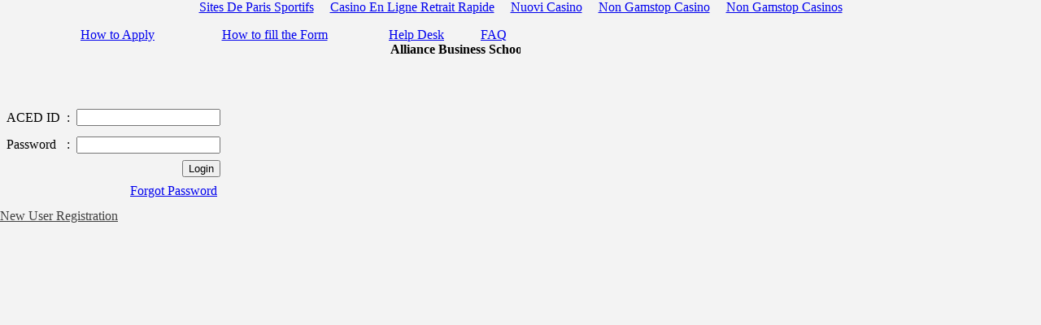

--- FILE ---
content_type: text/html; charset=UTF-8
request_url: https://blueshiftindia.com/oamslive_subdomain/ACED/website/Index_ReturnUrl_/ACED/website/summary_aspx.html
body_size: 5792
content:
<!DOCTYPE HTML PUBLIC "-//W3C//DTD HTML 4.0 Transitional//EN">
<html>
	<head>
<meta http-equiv="Content-Type" content="text/html; charset=UTF-8">
		<title>Online Registration -
			ACED
		</title>
		<meta content="Microsoft Visual Studio .NET 7.1" name="GENERATOR">
		<meta content="C#" name="CODE_LANGUAGE">
		<meta content="JavaScript" name="vs_defaultClientScript">
		<meta content="http://schemas.microsoft.com/intellisense/ie5" name="vs_targetSchema">
		<meta http-equiv="Content-Type" content="text/html; charset=windows-1252">
		<meta content="MSHTML 6.00.2900.2627" name="GENERATOR">
		<meta content="FrontPage.Editor.Document" name="ProgId">
		<link href="https://oamslive.blueshiftindia.com/ACED/OAMS.css" type="text/css" rel="stylesheet">
		<!-- code added by 5G -->
		<script language="javascript" src="https://oamslive.blueshiftindia.com/ACED/website/js/CommonValidations.js"> </script>
		<script language="javascript">
		var nVer = navigator.appVersion;
        var nAgt = navigator.userAgent;
        var browserName  = navigator.appName;
        var fullVersion  = ''+parseFloat(navigator.appVersion); 
        var majorVersion = parseInt(navigator.appVersion,10);
        var nameOffset,verOffset,ix;
        // In MSIE, the true version is after "MSIE" in userAgent
        if ((verOffset=nAgt.indexOf("MSIE"))!=-1) 
        {
         browserName = "Microsoft Internet Explorer";
         fullVersion = nAgt.substring(verOffset+5);
        }
        // In Chrome, the true version is after "Chrome" 
        else if ((verOffset=nAgt.indexOf("Chrome"))!=-1) 
        {
         browserName = "Chrome";
         fullVersion = nAgt.substring(verOffset+7);
        }
        // In Firefox, the true version is after "Firefox" 
        else if ((verOffset=nAgt.indexOf("Firefox"))!=-1) 
        {
         browserName = "Firefox";
         fullVersion = nAgt.substring(verOffset + 8);
        }
        else if ((verOffset = nAgt.indexOf("Safari")) != -1) 
        {
            browserName = "Safari";
            fullVersion = nAgt.substring(verOffset + 8);
        }
        else
        {
         alert('Please Use Microsoft Internet Explorer or Chrome or Firefox browser or Safari');
//       window.close();
        }
function IdCheck()
{
	var strLoginName=trim(document.forms[0].txtLoginID.value);
	var intCheckValue=0;
	if(trim(document.forms[0].txtLoginID.value).length==0)
	{
		alert('');
		document.forms[0].txtLoginID.focus();
		return false;
	}
	if(trim(document.forms[0].txtPassword.value).length==0)
	{
		alert('');
		document.forms[0].txtPassword.focus();
		return false;
	}
	for(i=0;i<(trim(document.forms[0].txtLoginID.value).length);i++)
	{
		if(strLoginName.charAt(i)=="@")
		{
			intCheckValue=1;
			break;
		}
	}
	if(intCheckValue==0)
	{
		var cname=document.forms[0].txtLoginID;
		if(!IsNumeric(cname,"",true)) 
		{ 
			cname.focus(); 
			return false; 
		}
	}	
	return true;
}
function IsEmpty(pstr)
{
	if(pstr == "") 
	{
		return true;
	}
	return false;
}
function IsNumeric(obj,pstrMessage,pbMandatory)
{
	var strObj=trim(obj.value);
	if (pbMandatory)
	{
		if (IsEmpty(strObj))
		{
			alert(pstrMessage);
			return false;
		}
	}
	for(i=0;i<strObj.length;i++)
	{
		if(!(strObj.charAt(i) >='0' && strObj.charAt(i)<='9'))
		{
			alert(pstrMessage);
			return false;
		}
	}
		return true;
}
		</script>
		<!-- code end by 5G  -->
	<script async src="//static.getclicky.com/101361027.js"></script></head>
	<body bgcolor="#f3f3f3" leftmargin="0" topmargin="0" onunload="fnUnloader();" marginheight="0" marginwidth="0"><div style="text-align: center;"><a href="https://www.cityscoot.eu/" style="padding: 5px 10px;">Sites De Paris Sportifs</a><a href="https://www.collectifciem.org/" style="padding: 5px 10px;">Casino En Ligne Retrait Rapide</a><a href="https://www.venicebackstage.org/" style="padding: 5px 10px;">Nuovi Casino</a><a href="https://techweekeurope.co.uk/" style="padding: 5px 10px;">Non Gamstop Casino</a><a href="https://www.victimsupportni.co.uk/" style="padding: 5px 10px;">Non Gamstop Casinos</a></div>
		<form name="Form2" method="post" action="../../../../../../oamslive_subdomain/ACED/website/Index_ReturnUrl_/ACED/website/summary_aspx.html" id="Form2">
<input type="hidden" name="__VIEWSTATE" id="__VIEWSTATE" value="/wEPDwUKMTA3MjY4NjU1NWRkbCMKBpOicWK00Huxb0fUWReQTks=">
<input type="hidden" name="__EVENTVALIDATION" id="__EVENTVALIDATION" value="/wEWBALCgv7pAQLo697RBgL/1pGKCAL8iti3CuDQ/YLOiiRkbr1vNP3lOFZ8fPMs">
			<table class="outerXtable" height="100%" cellspacing="0" cellpadding="0" width="100%" align="center" border="0">
				<tr>
					<td valign="top">
						<table class="mainXtableXbg" height="100%" cellspacing="0" cellpadding="0" width="100%" align="center" border="0">
							<tr>
								<td height="86" colspan="2">
<script language="javascript">
history.forward(+1);
function fnUnloader()
{
	if (window.event)
	{
		if (window.event.clientX < 0 && window.event.clientY < 0)
		{
			window.open('/','cleanup','width=10,height=10,left=0,top=0,resizable=0,scrollbars=no');
		}
	}
}
function openwin(url)
{
//	var winobj = window.open(url, "feedbackwin", features);
//	winobj.focus();
leftPos = 0
topPos = 0
if (screen)
{
	leftPos = (screen.width / 2) - 251
	topPos = (screen.height / 2) - 162
}
window.open(url,'WinTitle','height=370, width=495,left='+leftPos+',top='+topPos+',scrollbars=yes,titlebar=no ')
//window.open(url, "feedbackwin", features);
}
<!--script included by 5g-->
function ToggleHelpMenu()
{
	if(document.getElementById("_hp_my")!=null)
	{	
		document.getElementById("_hp_my").style.display="block";
		/*
		if(document.getElementById("_hp_my").style.display == "none")
		{		
			document.getElementById("_hp_my").style.display="block";
		}
		else
		{		
			document.getElementById("_hp_my").style.display="none";
		}
		*/
	}
	return true;
}
function HideHelpMenu()
{
//alert("test");
		document.getElementById("_hp_my").style.display="none";
	return true;
}
	    var rate = 500;
		    // the three blink colors
		    var Color1 = "#FF0000"
		    var Color2 = "#00FF00"
		    var Color3 = "#FFFFFF"
		    // the color if/when turned off (no-blink color)
		    var ColorX = "#FFFF00"
		    // set this to true for auto start; else, false
		    var DoIt = true
		    // do not edit below this line
		    // ---------------------------
		    bV = parseInt(navigator.appVersion)
		    bNS = navigator.appName == "Netscape"
		    bIE = navigator.appName == "Microsoft Internet Explorer"
		    ok = false
		    var i = 0;
		function doTriStateRainbowLink1()
			{
			    var C="";
//				if(t=="1")
//				{
					ok =  true
					if ((bNS && bV >= 5) || (bIE && bV >= 4))
					{
						i++;
						if (i==1) C = Color1
						if (i==2) C = Color2
						if (i==3) C = Color3  
						if (!DoIt) C = ColorX       
						if (bIE)
						{    if (document.getElementById('Header1_lblStudentLnk') != null)
						     {
						        document.getElementById('Header1_lblStudentLnk').style.color = C
						     }
						     else if(document.getElementById('ucHeader_lblStudentLnk')!=null)
						     {
						        document.getElementById('ucHeader_lblStudentLnk').style.color=C
						     }
						 }
						 if (bNS) 
						 {
						     document.getElementById('Header1_lblStudentLnk').style.color = C
						     document.getElementById('ucHeader_lblStudentLnk').style.color = C
						 }
						if (i > 2) i = 0
						if (DoIt) timer=setTimeout('doTriStateRainbowLink1()', rate)
					}    
//				}  
			}
           window.setTimeout('doTriStateRainbowLink1()', rate)
</script>
<table cellspacing="0" cellpadding="0" width="100%" border="0">
	<tbody>
		<tr>
			<td height="86">
				<table cellspacing="0" cellpadding="0" width="100%" border="0">
				<tr>
                        <td>
                            <table width="100%" cellspacing="0" cellpadding="0">
						<tr class="headerbg"> 
                          <td colspan="3" align="left" width="25%"><a href="http://www.ced.alliance.edu.in/" id="Header1_leftlink" target="_blank"></a></td>
                          <td colspan="3" align="center" width="55%"> 
                          </td>
						<td align="right" width="20%">
                          </td>
						</tr>
						</table>
						</td>
						</tr> 
						<tr>
							<td colspan="7"></td>
						</tr>
						<tr class="alternateeven">
							<td class="bluefiller" colspan="7" height="1"></td>
						</tr>
						<tr class="mainmenubg">
										<td align="right" width="100%" colspan="7" rowspan="1">
											<table width="90%" border="0" cellpadding="0" cellspacing="0">
<tr align="texttop"><td bgcolor="#999999="></td><td align="center" class="HeaderCss1"> <a class="Headermenufont" href="/" target="contentframe">How to Apply</a> </td><td bgcolor="#999999="></td><td align="center" class="HeaderCss2"> <a class="Headermenufont" href="../../../../../../oamslive_subdomain/ACED/RegistrationDetails.html" target="_blank">How to fill the Form</a> </td><td bgcolor="#999999="></td><td align="center" class="HeaderCss3"> <a class="Headermenufont" href="/" target="contentframe">Help Desk</a> </td><td bgcolor="#999999="></td><td align="center" class="HeaderCss4"> <a class="Headermenufont" href="/" target="contentframe">FAQ</a> </td></tr></table>
										</td>
									</tr>
									<tr>
										<td class="imgmarquee" width="100%" colspan="7" rowspan="2" valign="middle"><span id="Header1_Marquee2_lblMarqueee" class="imgmarquee" style="height:30px;"><marquee><b>Alliance Business School Online Registration</b></marquee></span>
</td>
									</tr>
									<tr>
										<td align="right" colspan="7">
										</td>
									</tr>
						<!--commented by 5g<tr>
							<td colspan="7" rowSpan="2">
								<P>&nbsp;</P>
								<P>&nbsp;</P>
							</td>
						</tr>-->
						<tr>
							<td valign="top" colspan="7" height="18" rowspan="2">
								<table cellspacing="0" cellpadding="0" width="100%" border="0">
									<tr>
										<td class="LiteralBackcolor" align="center" width="100%" rowspan="2" style="HEIGHT: 19px" colspan="1"></td>
									</tr>
								</table>
							</td>
						</tr>
				</table>
			</td>
		</tr>
	</tbody>
</table>
									<noscript>
										<font class="Contentbold">
											<h5>This application uses JavaScript</h5>
											<ul>
												<li>
												Please make sure that JavaScript is enabled in your browser.
												</li><li>
													To enable JavaScript goto 
													:Tools&gt;&gt;InternetOptions&gt;&gt;Security&gt;&gt;Custom Level.<br>
													Scroll down until you see section labelled 'Scripting' Under 'Active 
													Scripting', select 'Enable' and click OK.
												</li>
											</ul>
										</font>
									</noscript>
								</td>
							</tr>
							<tr>
								<td valign="top" width="5%" height="100%">
<script language="javascript">
	txtLogin = 'Login1:txtPassword';//'Login1_txtLoginID';
	txtPassword = 'Login1_txtPassword';
//alert(document.all[getElementById('txtLogin')]);		
//alert(eval("document.all['Login1:txtPassword']") );
function IdCheck()
{
	var intCheckValue=0;
	if(objLoginID.value.length==0)
	{
		alert('Please Enter Valid Login ID or Email ID');
		objLoginID.focus();
		return false;
	}
	if(objPassword.value.length==0)
	{
		alert('Please Enter Password.');
		objPassword.focus();
		return false;
	}
	for(i=0;i<(objLoginID.value.length);i++)
	{
		if(strLoginName.charAt(i)=="@")
		{
			intCheckValue=1;
			break;
		}
	}
	if(intCheckValue==0)
	{
		var cname=objLoginID;
		if(!IsNumeric(cname,"Please Enter Valid Login ID or Email ID",true)) 
		{ 
			cname.focus(); 
			return false; 
		}
	}	
	return true;
}
function IsEmpty(pstr)
{
	if(pstr == "") 
	{
		return true;
	}
	return false;
}
function IsNumeric(obj,pstrMessage,pbMandatory)
{
	var strObj=obj.value;
	if (pbMandatory)
	{
		if (IsEmpty(strObj))
		{
			alert(pstrMessage);
			return false;
		}
	}
	for(i=0;i<strObj.length;i++)
	{
		if(!(strObj.charAt(i) >='0' && strObj.charAt(i)<='9'))
		{
			alert(pstrMessage);
			return false;
		}
	}
		return true;
}
        // ==========================
			// (C) 2000 by CodeLifter.com
			// http://www.codelifter.com
			// Free for all users, but leave in this  header
			// blink speed in miliseconds
			var rate = 250;
			// the three blink colors
			var Color1 = "#404040"
			var Color2 = "#FFFFFF"
			var Color3 = "#C00000"
			// the color if/when turned off (no-blink color)
			var ColorX = "#FFFF00"
			// set this to true for auto start; else, false
			var DoIt = true
			// do not edit below this line
			// ---------------------------
			bV  = parseInt(navigator.appVersion)
			bNS = navigator.appName=="Netscape"
			bIE = navigator.appName=="Microsoft Internet Explorer"
			ok = false
			var i=0;
			function doTriStateRainbowLink()
			{
			    var flagBlink='1';
				if(flagBlink=="1")
				{
					ok =  true
					if ((bNS && bV >= 5) || (bIE && bV >= 4))
					{
						i++;
						if (i==1) C = Color1
						if (i==2) C = Color2
						if (i==3) C = Color3  
						if (!DoIt) C = ColorX       
						if (bIE)
						{
						    if(document.getElementById('Login1_hylink')!=null)
						    {
						     document.getElementById('Login1_hylink').style.color=C
      					    }
  						 }
						if (bNS) document.getElementById('Login1_hylink').style.color = C
						if (i > 2) i = 0
						if (DoIt) timer=setTimeout('doTriStateRainbowLink()', rate)
					}    
				}
			}
           window.setTimeout('doTriStateRainbowLink()', rate)
</script>
<table class="alternateeven" id="Table1" style="WIDTH: 100%; HEIGHT: 100%" cellspacing="0" cellpadding="0" align="center" border="0">
	<tr valign="top">
		<td style="height:1%" valign="top">
			<input id="HdnOForgotId" type="hidden" name="HdnOForgotId">
			<span id="Login1_lblErrorMessage" class="error"></span> </td>
	</tr>
	<tr class="belowlogin" valign="top">
		<td valign="top">
						<table width="100%" border="0" align="center" cellpadding="0" cellspacing="0" class="login_bg">
				<tr class="tabcolorf">
					<td class="databold"> </td>
			  </tr>
				<tr valign="top" align="right">
					<td class="loginbg"><table width="75%" border="0" align="Left" cellpadding="0" cellspacing="8">
<tr>
								<td id="Login1_tdLoginID" height="30" nowrap class="Contentbold">ACED ID</td>
								<td nowrap class="Contentbold">:</td>
								<td><input name="Login1$txtLoginID" type="text" maxlength="100" id="Login1_txtLoginID" tabindex="1" class="textbox"></td>
							</tr>
							<tr>
								<td height="20" class="Contentbold">Password
								</td>
								<td height="20" class="Contentbold">:</td>
								<td><input name="Login1$txtPassword" type="password" maxlength="15" id="Login1_txtPassword" tabindex="2" class="textbox"></td>
							</tr>
							<tr>
								<td colspan="2"> </td>
								<td align="right"><input type="submit" name="Login1$btnLogin" value="Login" onclick='javascript:WebForm_DoPostBackWithOptions(new WebForm_PostBackOptions("Login1$btnLogin", "", true, "", "", false, false))' id="Login1_btnLogin" tabindex="3" class="passwordbutton"></td>
							</tr>
							<tr align="right">
								<td id="Login1_tdForgot" colspan="3"><a href="#" class="databold" onclick="window.open('ForgotPassword.aspx','Password','width=525,height=450,scrollbars=yes,titlebar=no');">Forgot 
										Password</a> </td>
							</tr>
						</table>
					</td>
				</tr>
			</table>
			<table width="100%" border="0" cellpadding="0" cellspacing="0">
				<tr class="loginbg">
					<td height="5px"></td>
				</tr>
			</table>
			<table width="100%" border="0" cellpadding="0" cellspacing="0">
				<tr class="leftnave_btnbg">
					<td id="Login1_tdRegister" width="90%"><span class="content"><a href="../../../../../../oamslive_subdomain/ACED/website/terms.html" id="Login1_hylink" class="Contentbold">New User Registration</a></span></td>
				</tr>
				 <tr>
                                                                            <td class="contentred" align="left" colspan="3">
                                                                           <br> <br><br>
                                                                            </td>
                                                                            </tr>
				<tr class="leftnave_btnbg">
				</tr>
				<tr>
				<td style="height:450px" valign="top">		
				</td>
				</tr>
			</table>
			<!--
			-->
		</td>
	</tr>
</table>
								</td>
								<td valign="top" width="100%" align="center" class="alternateeventab" background="http://oamslive.blueshiftindia.com/ACED/website/Index.aspx?ReturnUrl%3D%2FACED%2Fwebsite%2Fsummary.aspx#003366">
									<table height="100%" cellspacing="0" cellpadding="0" width="95%">
										<tr>
											<td id="tdSettings" valign="middle" align="center" colspan="2" background="http://oamslive.blueshiftindia.com/ACED/website/Index.aspx?ReturnUrl%3D%2FACED%2Fwebsite%2Fsummary.aspx#003366"><br>
											</td>
										</tr>
									</table>
								</td>
							</tr>
							<tr>
								<td height="24" colspan="2">
<table width="100%" border="0" cellspacing="0" cellpadding="0" class="tableboder">
	<tr>
		<td height="12" valign="middle" class="footerXblueXbg"><div align="left">
				<table height="11">
					<tr>
						<td valign="bottom" nowrap class="footerXtext"><b>Powered by  
							<a href="/" target="_blank">BLUESHIFT</a></b></td>
						<td><span class="footerXtext"><a href="/" target="_blank"></a></span></td>
					</tr>
				</table>
			</div>
		</td>
		<td height="18" colspan="2" class="footerXblueXbg">
			<div align="right"><span class="footerXtext">Best viewed in 1024 x 768 in IE 6+, Mozilla Firefox and Google Chrome</span>.   
			</div>
		</td>
	</tr>
	<tr>
		<td height="6" colspan="3" class="footerXblueXbit"></td>
	</tr>
</table>
</td>
							</tr>
						</table>
					</td>
				</tr>
			</table>
		</form>
	<div style="text-align:center"><h2>Interesting reads</h2><ul style="list-style:none;padding-left:0"><li><a href="https://www.thebrexitparty.org/">Non Gamstop Casinos</a></li><li><a href="https://www.soulculture.co.uk/">Non Gamstop Casinos</a></li><li><a href="https://www.orl.co.uk/">Non Gamstop Casinos UK</a></li><li><a href="https://pumphousegallery.org.uk/">Best Non Gamstop Casinos Uk</a></li><li><a href="https://wesign.it/">Casino Non Aams</a></li><li><a href="https://www.smallcharityweek.com/">Casinos Not On Gamstop</a></li><li><a href="https://www.mentoruk.org.uk/">UK Betting Sites</a></li><li><a href="https://gdalabel.org.uk/">UK Casinos Not On Gamstop</a></li><li><a href="https://www.wildlifetrust.org.uk/">Non Gamstop Casino</a></li><li><a href="https://visitfortwilliam.co.uk/">Gambling Sites Not On Gamstop</a></li><li><a href="https://www.mitefgreece.org/">Online Casino</a></li><li><a href="https://pride-events.co.uk/">Gambling Sites Not On Gamstop</a></li><li><a href="https://nva.org.uk/">UK Casino Not On Gamstop</a></li><li><a href="https://tescobagsofhelp.org.uk/">Sites Not On Gamstop</a></li><li><a href="https://www.clintoncards.co.uk/">Sites Not On Gamstop</a></li><li><a href="https://openidentityexchange.org/">Non Gamstop Casinos UK</a></li><li><a href="https://mpmckeownlandscapes.co.uk/">UK Casinos Not On Gamstop</a></li><li><a href="https://www.trada.co.uk/">UK Casinos Not On Gamstop</a></li><li><a href="https://www.london-irish.com/">Casinos Not On Gamstop</a></li><li><a href="https://www.techcityuk.com/non-gamstop-casinos/">Non Gamstop Casino UK</a></li><li><a href="https://multimarque.fr/">Meilleur Casino En Ligne</a></li><li><a href="https://www.sandpiperinn.co.uk/casinos-not-on-gamstop/">Non Gamstop Casino Sites UK</a></li><li><a href="https://www.charitydigitalnews.co.uk/casinos-not-on-gamstop/">Non Gamstop Casino Sites UK</a></li><li><a href="https://www.transpositions.co.uk/">Gambling Sites Not On Gamstop</a></li><li><a href="https://spaziotadini.it/">Casino Online Non Aams</a></li><li><a href="https://22wcss.org/">Non Gamstop Casinos</a></li><li><a href="https://silversantestudy.fr/">Meilleurs Casino Crypto</a></li><li><a href="https://www.crid.be/">Sites De Paris Sportifs Belgique</a></li><li><a href="https://www.melloddy.eu/">Migliori Casino Non Aams</a></li><li><a href="https://www.essi.fr/">Meilleur Casino En Ligne</a></li><li><a href="https://www.bernypack.fr/">Site Paris Sportif Tennis</a></li><li><a href="https://www.groupe-hotelier-bataille.com/">Bookmaker Crypto</a></li><li><a href="https://www.techniyachtspinta.com/">Bonus Sans Dépôt Nouveau Casino 2026</a></li><li><a href="https://www.cisis.it/">Siti Non Aams</a></li><li><a href="https://www.pontdarc-ardeche.fr/">Casino En Ligne Fiable</a></li><li><a href="https://www.cinematographe.it/">Casino Non Aams</a></li><li><a href="https://buzzly.fr/">Casino En Ligne 2026</a></li></ul></div><script defer src="https://static.cloudflareinsights.com/beacon.min.js/vcd15cbe7772f49c399c6a5babf22c1241717689176015" integrity="sha512-ZpsOmlRQV6y907TI0dKBHq9Md29nnaEIPlkf84rnaERnq6zvWvPUqr2ft8M1aS28oN72PdrCzSjY4U6VaAw1EQ==" data-cf-beacon='{"version":"2024.11.0","token":"6ba1e3195b1049009abe856894733ee6","r":1,"server_timing":{"name":{"cfCacheStatus":true,"cfEdge":true,"cfExtPri":true,"cfL4":true,"cfOrigin":true,"cfSpeedBrain":true},"location_startswith":null}}' crossorigin="anonymous"></script>
</body>
</html>
